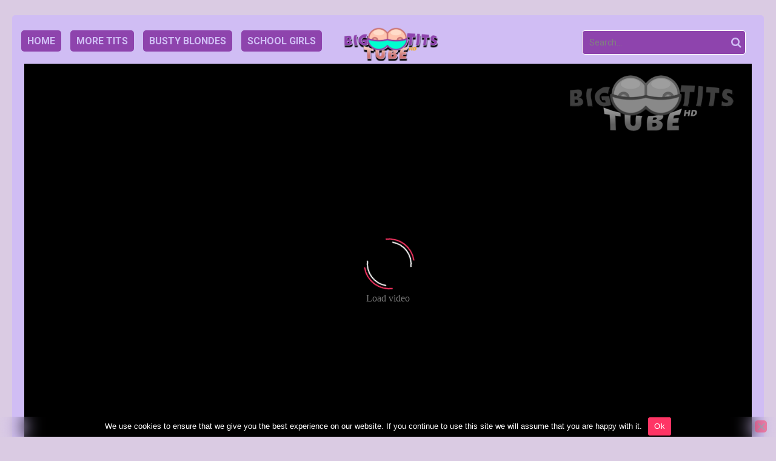

--- FILE ---
content_type: text/css
request_url: https://bigtitstubehd.com/wp-content/themes/ultimatube/customset/custom.css
body_size: 3604
content:
@import "colorset.css"; /* color settings */

body {
background: var(--bg);
	max-width: 1350px;
	margin: 0 auto;
	padding: 20px;
}

/* Content Start */

.site-content {
	padding-top: 30px;
	background: var(--content-bg);
	-webkit-border-radius:  0px 0px 5px 5px;
    -moz-border-radius: 0px 0px 5px 5px;
    border-radius: 0px 0px 5px 5px;
}


/* Content End */


/* Cookie Notice start */
.cookie-notice-container {
    padding: 1px 15px;
    text-align: center;
    width: 100%;
    z-index: 2;
}

#cookie-notice {
	text-shadow: 1px 1px 2px black;
	background: transparent!important;
	backdrop-filter: blur(15px)!important;
	color: black!important;
}

/* Cookie Notice end*/

/* TAG page START */

.tags-letter-block {
	background: whitesmoke!important;
    border-radius: 5px!important;
    margin: 5px!important;
    padding: 5px!important;
}


.tags-letter-block .tag-letter {
    background: var(--tagletterbg);
	color: var(--taglettertext)!important;
	float: left;
    margin-left: 15px;
	padding: 7px;
    font-size: 18px;
    line-height: 20px;
    font-weight: 700;
    text-transform: uppercase;
	border-radius: 5px;
}


.tags-letter-block .tag-items .tag-item {
	display: contents;
}

.tag-items a {
	color: var(--taglink)!important;
	 font-weight: 700;
}


.tag-item a:hover {
	color: var(--taglinkhover)!important;
	font-weight: 700;
	background: var(--taglinkhoverbg)!important;
	border-radius: 5px;
}

/* TAG page END */


/* TAGCLOUD Start */
#main > div > div.video-list-content > div.block.block-center.block-1.block-tagcloud {
    margin: 0px auto!important;
    text-align: center!important;
    display: flex!important;
    clear: both!important;
    justify-content: space-evenly;
    background: var(--tagcloudbg);
    flex-wrap: wrap;
    flex-direction: row;
}

a.tag-cloud-link {
	border-radius: 5px;
	padding: 0px 5px 0px 5px;
	background: var(--tag-cloud-link-bg)!important;
	color: var(--tag-cloud-text)!important;
	max-width: 71px;
    max-height: 25px;
}

a.tag-cloud-link:hover {
	padding: 0px 5px 0px 5px;
	background: var(--tag-cloud-link-hover-bg)!important;
	color: var(--tag-cloud-hover-text)!important;
}

.widget_categories ul li a, a.tag-cloud-link {
	margin: 0px 2px 0px 2px;
}

a.tag-cloud-link:before {
    content: "#";
	margin-right:0px;
}
/* TAGCLOUD End */


/* Footer sitelinks Start */
.plink{
	text-decoration:none;
	white-space:pre-line;
}

.plink:hover{
	text-decoration:underline;  
}

.sitelist {
	background: transparent;
}

.footerblock {
    line-height: 25px;
    padding-top: 10px;
    background-color: transparent;
    border: none;
    display: flex;
    flex-wrap: wrap;
    justify-content: center;
	margin: 0 -10px 0 -10px;
}

.box {
    border-radius: 5px;
    background: #f5f5f5;
    margin: 5px;
    width: 220px;
    min-width: 24%;
    padding: 5px;
    float: left;
	text-align: center;
}
/* Footer sitelinks End */

/* !!! Header Start !!! */

/* Navigation Start */
#site-navigation {
	background: var(--menu-bg);
	padding-left: 15px;
	padding-right: 15px;
    clear: both;
    display: block;
    float: left;
	text-transform: uppercase;
	font-weight: bold;
	-webkit-border-radius: 5px 5px 0px 0px;
    -moz-border-radius: 5px 5px 0px 0px;
    border-radius: 5px 5px 0px 0px;
	}

#site-navigation ul {
	background: transparent;
	z-index: 5;
	top: 25px;
	padding: 0px 0px 0px 0px;
}


#site-navigation > ul > li > a {
	background: var(--menu);
	color: var(--menutext);
	height: 35px;
	line-height: 25px;
	margin-right: 15px;
	padding: 5px 10px 5px 10px;
	border-radius: 5px;
	display: inline-block;
	position: relative;
	width: auto;
}

#site-navigation > ul > li > a:hover {
	background: var(--menuhover);
	color: var(--menuhovertext)!important;
	width: auto;
}

#site-navigation > ul > li:hover > a {
	color: var(--menutext);
}


#site-navigation ul li.current-menu-item a {
	background: var(--menucurrent);
	color: var(--menucurrenttext);
	border-bottom-color: var(--menucurrentunderline)!important;
	height:35px;
	line-height: 25px;
	display: inline-block;
	position: relative;
	border-radius: 5px;
}

/* Navigation End */


/* !!! Header End !!! */



/* Thumb Block Start */

.archive-content {
	background: transparent;	
	position: relative;
    padding: 10px 0px 0px;
    float: right;
    width: 100%;
}

.entry-content, .custom-content {
    padding: 10px 20px 10px 20px;
   	background: transparent;	
}


.post-thumbnail, .wpst-trailer, .post-thumbnail img {
  	border-radius: 5px 5px 0 0;
}

a, .site-title a i, .thumb-block:hover span.title, .categories-list .thumb-block:hover .entry-header .cat-title:before, .required, .post-like a:hover i, .top-bar i:hover, .menu-toggle i, .main-navigation.toggled li:hover > a, .main-navigation.toggled li.focus > a, .main-navigation.toggled li.current_page_item > a, .main-navigation.toggled li.current-menu-item > a, #filters .filters-select:after, .top-bar .membership a i, .thumb-block:hover .photos-count i, .aside-filters span:hover a, .aside-filters span:hover a i, .filters a.active, .filters a:hover, .archive-aside a:hover, #video-links a:hover, #video-links a:hover i, .video-share .video-share-url a#clickme:hover, a#show-sharing-buttons.active, a#show-sharing-buttons.active i, .morelink:hover, .morelink:hover i, .footer-menu-container a:hover, .categories-list .thumb-block:hover .entry-header span, .tags-letter-block .tag-items .tag-item a:hover, .menu-toggle-open, .search-open {
	color: inherit;
}

.thumb-block .entry-header {
	background: var(--thumb-block);
	color: var(--text);
	border-radius: 0 0 5px 5px;
	padding: 5px;
	margin: 0px 0px 0px 0px;
	font-weight: 700;
    height: 45px;
    display: block;
    font-size: 12px;
    text-align: center;
	text-transform: capitalize;
	-moz-box-shadow: 0 2px 4px rgba(38,41,41,.1);
    -webkit-box-shadow: 0 2px 4px rgb(38 41 41 / 10%);
    -khtml-box-shadow: 0 2px 4px rgba(38,41,41,.1);
    -ms-box-shadow: 0 2px 4px rgba(38,41,41,.1);
    -o-box-shadow: 0 2px 4px rgba(38,41,41,.1);
    box-shadow: 0 2px 4px rgba(38,41,41,.1);
}

.video-list-content {
	max-width:100%;  
	min-height: 420px;
	padding-left: 0px;
	padding-right: 0px;
}

.videos-list {
	padding: 10px 20px 10px 20px;
	margin: -5px;
	overflow: hidden;
}

.thumb-block .title {
	  max-height: 48px!important;
		padding: 0px 0px 0px 10px;
		margin: 1px 5px 0px 2px;
}

.thumb-block {
		border-radius: 5px;
	}


/* Thumb Block End */

/* Pagination Start */

.pagination ul, .mobile-pagination ul {
	list-style: none;
    overflow: hidden;
    padding: 0px!important;
}


.pagination ul li a.current {
	background: var(--paginationbutton)!important;
	color: var(--paginationtextcurrent)!important;
	font-weight: 600;
}


.pagination ul li a.current:hover{
	background: var(--paginationbutton)!important;
	color: var(--paginationtextcurrent)!important;
	font-weight: 600;
}

.pagination ul li a, .mobile-pagination ul li span, .mobile-pagination ul li a {
    background: var(--paginationbutton);
	color: var(--paginationtext);
	display: block;
    padding: 10px 20px;
    -webkit-border-radius: 5px;
    -moz-border-radius: 5px;
    border-radius: 5px;
}
.pagination ul li a, .mobile-pagination ul li span {
    font-weight: normal;
}


.label.secondary, .pagination ul li a, .mobile-pagination ul li span {
	background-color: transparent!important;
    color: var(--paginationtext)!important;
	font-weight: 600;
}

.pagination ul li a:hover {
	background: var(--paginationhover)!important;
	color: var(--paginationtexthover)!important;;
}



/* back to top button */
#back-to-top {
	background: var(--backtotop)!important;
    color: var(--backtotoptext);
	margin: auto;
	width: 40px;
	height: 40px;
	position: fixed;
    bottom: 70px;
    z-index: 9999;
    text-align: center;
    cursor: pointer;
    text-decoration: none;
    transition: opacity .1s ease-out;
    opacity: 0;

}


#back-to-top.show:hover {
	background: var(--backtotophover)!important;
	margin: auto;
	width: 40px;
	height: 40px;
	position: fixed;
    bottom: 70px;
    z-index: 9999;
    text-align: center;
    cursor: pointer;
    text-decoration: none;
    transition: opacity .1s ease-out;
    opacity: 1;
}


#back-to-top > i {
	right: 6px;
}

/* Pagination End */

/* Footer Start */
.site-footer {
	padding: 0px;
	margin: 0 auto;
    clear: both;
    width: 55%;
    background: transparent;
	color: black;
	border-bottom-left-radius: 5px;
	border-bottom-right-radius: 5px;
}

.site-footer a{
	background: transparent;
 	color: var(--partnerlinks);
}

.footer-widget-zone {
    padding: 10px 10px 5px;
    background: transparent;
    width: 100%;
    clear: both;
    margin: 0;
	border: 0px orange solid;
    overflow: hidden;
	color: black;
	text-align: center;
	
}

/* Footer End */



/* Widget Start */


/* Widget Title main page hide*/
#main .clearfix-after h2{
	display: none;
}

/* Widget H1 settings */
.clearfix-after header h1 {
    margin: 20px 5px 20px 5px;
    background: var(--h1bg)!important;
    padding: 5px;
    border-radius: 5px;
    text-align: center;
    text-transform: uppercase;
}

header.page-header h1.widget-title::after{
	 content: " porn videos";
}

.widget-title {
    color: var(--widgettitle)!important;
}

/* .widget-title::after {
    content: " of porn videos";
} */

.filters {
    display: none;
}

/* Widget End */


/* Categories Page Start */
.categories-list .thumb-block .entry-header, .actors-list .thumb-block .entry-header {
	height: 48px!important;
}
/* Categories Page End */


/* Mobile menu start */

.fa-navicon:before, .fa-reorder:before, .fa-bars:before {
    content: "\f0c9";
	color: var(--searchicon)!important;
}

.fa-search:before {
    content: "\f002";
		color: var(--burgericon)!important;
}


/* Mobile menu End */



/* Video Player Page Start */

span.duration, span.hd-video {
   	background: var(--durationbg);
    color: var(--durationtext);
    position: absolute;
    bottom: 4px;
    left: 3px;
    padding: 0.3em 0. 0.3em;
    font-size: 0.65em;
	font-weight: 700;
	border-radius: 5px;
}


.video-player-area {
	background: transparent;
	
}

.video-player-area .video-infos {
	height: 30px;
    padding: 5px!important;
    display: flex;
    justify-content: space-between;
}

.video-player-area .video-infos h1 {
    color: black;
    border: none;
    padding: 0px!important;
}

.under-video-block {
    overflow: hidden;
    padding: 0 5px 20px;
    border-bottom: none;
	background: transparent;
	
}

.video-tags {
    padding: 5px 10px 0 0;
    overflow: hidden;
}

.video-tags a  {
    margin: 5px 10px 0 0;
	padding: 3px 5px 3px 5px;
    display: inline-block;
}

.video-tags a:hover  {
    margin: 0px 10px 0 0;
	padding: 3px 5px 3px 5px;
    display: inline-block;
	background: var(--labelbghover)!important;
	color: var(--labeltexthover);
}

.label {
	background: var(--labelbg);
    color: var(--labeltext);
	padding: 3px;
    -webkit-border-radius: 5px;
    -moz-border-radius: 5px;
    border-radius: 5px;
}

/*category*/
.fa-folder:before {
    content: "\f07b";
	display: none;
}

/*category*/
.fa-folder:before {
    content: "\f233";
	display: block;
}

/*actor*/
.fa-star:before {
    content: "\f005";
	display: none;
}

/*tag*/
.fa-tag:before {
    content: "\f02b";
	display: none;
}

/*tag*/
.fa-tag:before {
    content: "\f292";
	display: block;
}


/* Show more releated start*/
.under-video-block .show-more-related a.button {
	text-transform: uppercase;
	background: var(--showmore)!important;
    color: var(--showmoretext)!important;
	padding: 10px;
    -webkit-border-radius: 5px;
    -moz-border-radius: 5px;
    border-radius: 5px;
    display: table;
    margin: 10px auto;
    text-align: center;
}

.under-video-block .show-more-related a.button:hover {
	background: var(--showmorehover)!important;
	color: var(--showmoretexthover)!important;
    display: table;
    margin: 10px auto;
    text-align: center;
}
/* Show more releated End*/

/* Video Player Page End */


.happy-header-mobile, .happy-footer, .happy-footer-mobile, .happy-related-videos-mobile {
	background: transparent;
}


/* Responsive Settings */

/* above 1200px device */
@media (min-width: 1200px){
.header{
	top: 5px;
	width: 100%;
}	
	
.site-branding {
	position: absolute;
	right: 38%;
	top: 10px!important;
	display: inline-flex!important;
	background: transparent;
	z-index: 6001;
}
	
	
#site-navigation > ul > li > a {
	text-align: center;
}

	
/* Search Bar Start */
.header-search {
	z-index: 6001;
	background: transparent;
	border-radius: 5px;
	color: black;
	width: 300px;
	top: 25px!important;
	position: absolute;
	transform: none!important;
	display: block!important;
	padding-right: 0px!important;
	right: 0px!important;
	left: inherit!important;
}
	
.header-search input {
	background: var(--searchinputbg);
	color: grey;
	height: 40px;
	-webkit-border-radius: 5px 0px 0px 5px;
	-moz-border-radius: 5px 0px 0px 5px;
	border-radius: 5px 0px 0px 5px;
	border-color: var(--searchinputborder);
	border-right: 0px;
	
}

.header-search input#searchsubmit {
	width: 30px;
	height: 40px;
    font-size: 18px;
    line-height: 30px;
    color: var(--searchbutton)!important;
	background: var(--searchbuttonbg)!important;
    -webkit-border-radius: 0px 5px 5px 0px;
	-moz-border-radius: 0px 5px 5px 0px;
	border-radius: 0px 5px 5px 0px;
	border: 1px solid;
	border-color: var(--searchbuttonborder);
	border-left: 0px;
}	
	
.header-search input#searchsubmit:hover {
	width: 30px;
    font-size: 18px;
    height: 40px;
    line-height: 30px;
    background: var(--searchbuttonbg)!important;
	color: var(--searchbuttonhover)!important;
	}

.header-search input[type="text"]:focus {
	background: var(--searchinputbg);
	border-color: var(--searchinputborder)!important;
	}
		
	
/* Search Bar End */
	
}


/* 992 to 1199px device */
@media (min-width: 992px) and (max-width: 1199.98px) {
	
.header{
	top: 5px;
	width: 100%;
}	
	
.site-branding {
	position: absolute;
	right: 30%;
	top: 10px!important;
	display: inline-flex!important;
	background: transparent;
	z-index: 6001;
}

#site-navigation > ul > li > a {
	text-align: center;
}


/* Search Bar Start */
.header-search {
	z-index: 6001;
	background: transparent;
	border-radius: 5px;
	color: black;
	width: 300px;
	top: 25px!important;
	position: absolute;
	transform: none!important;
	display: block!important;
	padding-right: 0px!important;
	right: 0px!important;
	left: inherit!important;
}
	
.header-search input {
	background: var(--searchinputbg);
	color: grey;
	height: 40px;
	-webkit-border-radius: 5px 0px 0px 5px;
	-moz-border-radius: 5px 0px 0px 5px;
	border-radius: 5px 0px 0px 5px;
	border-color: var(--searchinputborder);
	border-right: 0px;
	
}

.header-search input#searchsubmit {
	width: 30px;
	height: 40px;
    font-size: 18px;
    line-height: 30px;
    color: var(--searchbutton)!important;
	background: var(--searchbuttonbg)!important;
    -webkit-border-radius: 0px 5px 5px 0px;
	-moz-border-radius: 0px 5px 5px 0px;
	border-radius: 0px 5px 5px 0px;
	border: 1px solid;
	border-color: var(--searchbuttonborder);
	border-left: 0px;
}	
	
.header-search input#searchsubmit:hover {
	width: 30px;
    font-size: 18px;
    height: 40px;
    line-height: 30px;
    background: var(--searchbuttonbg)!important;
	color: var(--searchbuttonhover)!important;
	}

.header-search input[type="text"]:focus {
	background: var(--searchinputbg);
	border-color: var(--searchinputborder)!important;
	}
		
	
/* Search Bar End */
	
	
}


/* between 768px and 992px device */
@media (min-width: 768px) and (max-width: 991.98px) {

body {
	padding: 10px!important;
}


.site-branding {
	background: var(--menu-bg);
	border-radius: 5px 5px 0 0;
	padding: 10px!important;
}

.site-branding .logo img {
   /* max-width: 280px;
    max-height: 120px; */
    margin-top: 0px;
    margin-left: 0px;
}

.site-content {
	padding-top: 3px;
}
	
#site-navigation {
	backdrop-filter: blur(5px);
	background: transparent;
	border-radius: 5px 0;	}
	
#site-navigation li {
	padding-bottom: 5px;
	}	
	
#site-navigation ul {
		padding: 1px 5px;
	}
	
#site-navigation > ul > li > a {
	width: 100%;
}

#site-navigation > ul > li > a:hover {
	width: 100%;
}


.archive-content {
    top: auto;
    position: relative;
    padding: 0px 0px 50px;
    float: right;
    background: transparent;
    width: 100%;
}

.videos-list {
	padding: 10px!important;
}


	
/* Search Bar Start */
	
	
.search-open {
	background: var(--menu-bg); 
	width: 100%;
	height: 50px;
	padding: 10px 20px 10px 20px;
	}
	
.search-open input {
	width: 90%;
	background: var(--searchinputbg);
	color: grey;
	height: 40px!important;
	-webkit-border-radius: 5px 0px 0px 5px;
	-moz-border-radius: 5px 0px 0px 5px;
	border-radius: 5px 0px 0px 5px;
	border: 1px solid;
	border-right: 0px;
	border-color: var(--searchinputborder);
	padding: 10px;
}

.search-open input#searchsubmit {
	width: 40px!important;
	height: 40px!important;
    font-size: 18px;
    line-height: 30px;
    color: var(--searchbutton);
	background: var(--searchbuttonbg)!important;
	-webkit-border-radius: 0px 5px 5px 0px;	
	-moz-border-radius: 0px 5px 5px 0px;	
	border-radius: 0px 5px 5px 0px;
	border: 1px solid;
	border-left: 0px;
	border-color: var(--searchbuttonborder);
}	
	
.search-open input#searchsubmit:hover {
	width: 40px;
    font-size: 18px;
    height: 30px;
    line-height: 30px;
	color: var(--searchbuttonhover);
	}
	
	
	.header-search input[type="text"]:focus {
	background: var(--searchinputbg);
	border-color: var(--searchinputborder)!important;
	}

	/* Search Bar End */
	
}

/* between 576px and 768px device */
@media (min-width: 576px) and (max-width: 767.98px) {
		
body {
	padding: 10px!important;
}

#site-navigation {
	backdrop-filter: blur(5px);
	background: transparent;
	border-radius: 5px 0;
	}
	
#site-navigation li {
	padding-bottom: 5px;
	}	
	
#site-navigation ul {
		padding: 1px 5px;
	}
	
#site-navigation > ul > li > a {
	width: 100%;
}

#site-navigation > ul > li > a:hover {
	width: 100%;
}


.archive-content {
    top: auto;
    position: relative;
    padding: 0px 0px 50px;
    float: right;
    background: transparent;
    width: 100%;
	}
	
.site-branding .logo img {
   /* max-width: 280px;
    max-height: 120px; */
    margin-top: 0px;
    margin-left: 0px;
}

.site-branding {
	background: var(--menu-bg);
	border-radius: 5px 5px 0 0;
	padding: 10px;
}


.site-content {
	padding-top: 3px;
}

.videos-list {
	padding: 10px!important;
}




/* Search Bar Start */
	
	
.search-open {
	background: var(--menu-bg); 
	width: 100%;
	height: 50px;
	padding: 10px 20px 10px 20px;
	}
	
.search-open input {
	width: 90%;
	background: var(--searchinputbg);
	color: grey;
	height: 40px!important;
	-webkit-border-radius: 5px 0px 0px 5px;
	-moz-border-radius: 5px 0px 0px 5px;
	border-radius: 5px 0px 0px 5px;
	border: 1px solid;
	border-right: 0px;
	border-color: var(--searchinputborder);
	padding: 10px;
}

.search-open input#searchsubmit {
	width: 40px!important;
	height: 40px!important;
    font-size: 18px;
    line-height: 30px;
    color: var(--searchbutton);
	background: var(--searchbuttonbg)!important;
	-webkit-border-radius: 0px 5px 5px 0px;	
	-moz-border-radius: 0px 5px 5px 0px;	
	border-radius: 0px 5px 5px 0px;
	border: 1px solid;
	border-left: 0px;
	border-color: var(--searchbuttonborder);
}	
	
.search-open input#searchsubmit:hover {
	width: 40px;
    font-size: 18px;
    height: 30px;
    line-height: 30px;
	color: var(--searchbuttonhover);
	}
	
	
	.header-search input[type="text"]:focus {
	background: var(--searchinputbg);
	border-color: var(--searchinputborder)!important;
	}

	/* Search Bar End */
	
}	
	
	
/* above 575px device */
@media (max-width: 575.98px) {
body {
	padding: 10px!important;
}
	
.search-menu-mobile {
    position: absolute;
    top: 40px;
    right: 30px;
}

#site-navigation {
	backdrop-filter: blur(5px);
	background: transparent;
	border-radius: 5px 0;
	}
	
#site-navigation li {
	padding-bottom: 5px;
	}	
	
#site-navigation ul {
		padding: 1px 5px;
	}
	
#site-navigation > ul > li > a {
	width: 100%;
}

#site-navigation > ul > li > a:hover {
	width: 100%;
}
	
.site-branding .logo img {
 /*   max-width: 200px;
    max-height: 120px; */
	margin-top: 0px;
}

.site-branding {
	background: var(--menu-bg);
	border-radius: 5px 5px 0 0;
	padding: 10px;
}
	
.archive-content {
    top: auto;
    position: relative;
    padding: 0px 0px 50px;
    float: right;
    background: transparent;
    width: 100%;
	}

.site-content {
	padding-top: 3px;
}

.videos-list {
	padding: 10px!important;
}



/* Search Bar Start */
	
	
.search-open {
	background: var(--menu-bg); 
	width: 100%;
	height: 50px;
	padding: 10px 20px 10px 20px;
	}
	
.search-open input {
	width: 90%;
	background: var(--searchinputbg);
	color: grey;
	height: 40px!important;
	-webkit-border-radius: 5px 0px 0px 5px;
	-moz-border-radius: 5px 0px 0px 5px;
	border-radius: 5px 0px 0px 5px;
	border: 1px solid;
	border-right: 0px;
	border-color: var(--searchinputborder);
	padding: 10px;
}

.search-open input#searchsubmit {
	width: 40px!important;
	height: 40px!important;
    font-size: 18px;
    line-height: 30px;
    color: var(--searchbutton);
	background: var(--searchbuttonbg)!important;
	-webkit-border-radius: 0px 5px 5px 0px;	
	-moz-border-radius: 0px 5px 5px 0px;	
	border-radius: 0px 5px 5px 0px;
	border: 1px solid;
	border-left: 0px;
	border-color: var(--searchbuttonborder);
}	
	
.search-open input#searchsubmit:hover {
	width: 40px;
    font-size: 18px;
    height: 30px;
    line-height: 30px;
	color: var(--searchbuttonhover);
	}
	
	
	.header-search input[type="text"]:focus {
	background: var(--searchinputbg);
	border-color: var(--searchinputborder)!important;
	}

	/* Search Bar End */
	
.footerblock {
    line-height: 25px;
    padding-top: 10px;
    background-color: transparent;
    border: none;
    display: flex;
    flex-wrap: wrap;
    justify-content: center;
	margin: 0 -5px 0 -5px;
}

.box {
    border-radius: 5px;
    background: #f5f5f5;
    margin: 5px;
    width: 100%;
    min-width: 24%;
    padding: 5px;
    float: left;
	text-align: center;
	}
	
}

--- FILE ---
content_type: text/css
request_url: https://bigtitstubehd.com/wp-content/themes/ultimatube/customset/colorset.css
body_size: 177
content:
:root {
/*Basic colors*/
--bg: #dacbe3;
--text: #68276e;
--content-bg: #d0bdf4;
--thumb-block: #d287eb;
/*Menu colors*/
--menu-bg: #d0bdf4;
--menucurrent: #00ffd0;
--menucurrenttext: #8e44ad;
--menucurrentunderline: #ff8ef4;
--menu: #8e44ad;
--menutext: #d0bdf4;
--menuhover: #ffffff;
--menuhovertext: #8e44ad;
/*Label colors*/
--labelbg: #8e44ad;
--labeltext: #d0bdf4;
--labeltexthover: #8e44ad;
--labelbghover: #ffffff;
--durationbg: #e0edea;
--durationtext: #545454;
/*Search Box colors*/
--searchinputbg: #8e44ad;
--searchinputborder: #ffffff;
--searchbuttonbg:  #8e44ad;
--searchbuttonborder: #ffffff;
--searchbutton: #d0bdf4;
--searchbuttonhover: #ffffff;
/*Mobile menu icons color*/
--searchicon: #8e44ad;
--burgericon: #8e44ad;
/*Show more releated videos*/
--showmore: #8e44ad;
--showmoretext: #d0bdf4;
--showmorehover: #ffffff;
--showmoretexthover: #d0bdf4;
/*BackToTop*/
--backtotop:#8e44ad;
--backtotoptext: #d0bdf4;
--backtotophover: #ffffff;
/*Pagination*/
--paginationbutton: #8e44ad;
--paginationtextcurrent: #d0bdf4;
--paginationhover: #ffffff;
--paginationtext:#8e44ad;
--paginationtexthover: #d0bdf4;
/*Tag page colors*/
--tagletterbg: #8e44ad;
--taglettertext: #ffffff;
--taglink: #3e0654;
--taglinkhover: #8e44ad;
--taglinkhoverbg: #ffffff;
/*Tag Cloud colors*/
--tagcloudbg: none;
--tag-cloud-link-bg: #8e44ad;
--tag-cloud-text: #d0bdf4;
--tag-cloud-link-hover-bg: #8e44ad;
--tag-cloud-hover-text: #00ffd0;
/* H1 colors tag, actors */
--h1bg: whitesmoke!important;
--widgettitle: #8e44ad;
/* PartnerLinks */
--partnerlinks: #8e44ad;
}